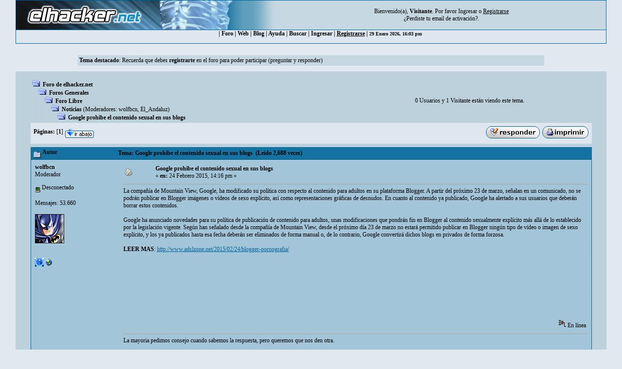

--- FILE ---
content_type: text/html; charset=ISO-8859-1
request_url: https://foro.elhacker.net/noticias/google_prohibe_el_contenido_sexual_en_sus_blogs-t430662.0.html
body_size: 6868
content:
<!DOCTYPE HTML PUBLIC "-//W3C//DTD HTML 4.01 Transitional//EN">
<html><head>
	<meta http-equiv="Content-Type" content="text/html; charset=ISO-8859-1">
    <meta name="referrer" content="origin">
    <meta property="og:url" content="https://foro.elhacker.net/" />
    <meta property="og:title" content="Foro de elhacker.NET" />
    <meta property="og:site_name" content="Foro elhacker.NET" />
    <meta property="og:description" content="Enseña lo que sabes, aprende lo que no. Conocimiento es poder" />
    <meta name="twitter:card" content="summary_large_image" />
    <meta name="twitter:site" content="@elhackernet" />
		  <title>Google prohibe el contenido sexual en sus blogs</title> <link rel="stylesheet" type="text/css" href="https://foro.elhacker.net/Themes/converted/css/style.css" /><script language="JavaScript" type="bf791d1a99657e052d7bc1a6-text/javascript" src="https://foro.elhacker.net/Themes/converted/js/script.js"></script>
		  <script language="JavaScript" type="bf791d1a99657e052d7bc1a6-text/javascript"><!-- // --><![CDATA[
		var smf_theme_url = "https://foro.elhacker.net/Themes/converted";
		var smf_images_url = "https://foro.elhacker.net/Themes/converted/images";
		var smf_scripturl = "https://foro.elhacker.net/index.php";
		var smf_iso_case_folding = false;
		var smf_charset = "ISO-8859-1";
	// ]]></script>
	
		<script type="bf791d1a99657e052d7bc1a6-text/javascript" language="JavaScript" src="https://foro.elhacker.net/mobiquo/tapatalkdetect.js"></script><meta http-equiv="X-UA-Compatible" content="IE=EmulateIE7" />
	<style type="text/css">
	a img{
	border: 0;
	}
	</style>
	<script language="JavaScript" type="bf791d1a99657e052d7bc1a6-text/javascript"><!-- // --><![CDATA[
		var smf_scripturl = "https://foro.elhacker.net/index.php";
	// ]]></script>
		  <script type="bf791d1a99657e052d7bc1a6-text/javascript">if(top.location != self.location)top.location = self.location;</script>
		  <LINK REL="alternate" TITLE="Noticias del Foro de elhacker.net" HREF="//foro.elhacker.net/index.php?action=.xml;sa=news;board=34;limit=10;type=rss" TYPE="application/rss+xml">
<!-- ads -->
<script async src="https://securepubads.g.doubleclick.net/tag/js/gpt.js" type="bf791d1a99657e052d7bc1a6-text/javascript"></script>
<script type="bf791d1a99657e052d7bc1a6-text/javascript">
  window.googletag = window.googletag || {cmd: []};
  googletag.cmd.push(function() {
    googletag.defineSlot("/1276589/foro_elhacker", [728, 90], "div-gpt-ad-1610118757143-0").addService(googletag.pubads());
    googletag.pubads().enableSingleRequest();
    googletag.enableServices();
  });
</script>
<link rel="icon" HREF="https://foro.elhacker.net/favicon.ico" type="image/x-icon">
</head>

<body text="#005177" leftMargin="0" rightMargin="0" topMargin="0" MARGINWIDTH="0" MARGINHEIGHT="0">
<A NAME="TOP"></A>
<table width="95%" cellspacing="1" cellpadding="0" border="0" align="CENTER" class="bordercolor" bgcolor="#000000">
  <tr >
	 <td><table border="0" width="100%" cellpadding="0" cellspacing="0">
		  <tr class="windowbg2"> 
		  <td valign="top" align="center" width="468" height="60"><a href="https://www.elhacker.net" target="_blank"><img src="https://foro.elhacker.net/Themes/converted/selogo.jpg" border="0" width="468" height="60" alt="elhacker.net"></a>
			 </td>
			 <td width="68" height="60" align="center" valign="top"><img src="https://foro.elhacker.net/Themes/converted/der_logo.jpg" width="69" height="60" alt="cabecera"></td>
			 <td align="center" width="100%" valign="middle"> <font size="2" style="font-family: Verdana; font-size: 12px;">
				Bienvenido(a), <b>Visitante</b>. Por favor <a href="https://foro.elhacker.net/login.html">Ingresar</a> o <a href="https://foro.elhacker.net/register.html"><u>Registrarse</u></a> <br />&iquest;Perdiste tu  <a href="https://foro.elhacker.net/activate.html">email de activaci&oacute;n?</a>. 
				</font> </td>
		  </tr>
		</table> </td>
  </tr><tr align="center" valign="middle" bgcolor="#444444" class="windowbg2">
	 <td class="catbg">

 <div class="nav">
  <ul class="artmenu">
				  | <a href="https://foro.elhacker.net/index.php"> Foro</a> | <a href="https://www.elhacker.net/">Web</a> | <a href="https://blog.elhacker.net/">Blog</a> | <a href="https://foro.elhacker.net/help.html">Ayuda</a> | <a href="https://foro.elhacker.net/search.html">Buscar</a> | <a href="https://foro.elhacker.net/login.html">Ingresar</a> | <u><a href="https://foro.elhacker.net/register.html">Registrarse</a></u> | 
<font size="1">29 Enero 2026, 16:03 pm </font>
</ul>
</div>
  </td>			
  </tr>
</table><br>
<!--  <table width="95%" align="center" bgcolor="#bcd1dc" border="0">
  <tbody><tr>
	 <td style="height: 120px;" valign="top">
<div style="position: absolute; right: 50px; z-index: 10;" class="publi_sponsor">-->
<!-- /1276589/foro_elhacker -->
<!-- <div id="div-gpt-ad-1610118757143-0" style="width: 728px; height: 90px;">
  <script>
    googletag.cmd.push(function() { googletag.display("div-gpt-ad-1610118757143-0"); });
  </script>
</div></div><br /><p> </p>
</td></tr>
</tbody></table>-->

					<table class="windowbg2" width="75%" border="0" align="center">
  <tr>
	 <td><span class="smalltext"><b>Tema destacado</b>: <a href="//foro.elhacker.net/register.html">Recuerda que debes <b>registrarte</b> en el foro para poder participar (preguntar y responder)</a></span></td><br>
  </tr>
</table><br>
<!--<br>--><table width="95%" border="0" cellspacing="0" cellpadding="0" align="center" bgcolor="#BCD1DC">
  <tr> 
	 <td width="1"> </td>
	 <td align="center" width="100%"><br> <table width="95%" cellspacing="0" cellpadding="0" align="center" border="0" bordercolor="#000000">
		  <tr> 
			 <td valign="TOP" width="100%" height="100%">
<a name="top"></a>
<a name="msg1998266"></a>
<table width="100%" cellpadding="3" cellspacing="0">
	<tr>
		<td valign="bottom"><span class="nav"><img src="https://foro.elhacker.net/Themes/converted/images/icons/folder_open.gif" alt="+" border="0">  <b><a href="https://foro.elhacker.net/index.php" class="nav">Foro de elhacker.net</a></b><br><img src="https://foro.elhacker.net/Themes/converted/images/icons/linktree_side.gif" alt="|-" border="0"><img src="https://foro.elhacker.net/Themes/converted/images/icons/folder_open.gif" alt="+" border="0">  <b><a href="https://foro.elhacker.net/index.php#1" class="nav">Foros Generales</a></b><br><img src="https://foro.elhacker.net/Themes/converted/images/icons/linktree_main.gif" alt="| " border="0"><img src="https://foro.elhacker.net/Themes/converted/images/icons/linktree_side.gif" alt="|-" border="0"><img src="https://foro.elhacker.net/Themes/converted/images/icons/folder_open.gif" alt="+" border="0">  <b><a href="https://foro.elhacker.net/foro_libre-b22.0/" class="nav">Foro Libre</a></b><br><img src="https://foro.elhacker.net/Themes/converted/images/icons/linktree_main.gif" alt="| " border="0"><img src="https://foro.elhacker.net/Themes/converted/images/icons/linktree_main.gif" alt="| " border="0"><img src="https://foro.elhacker.net/Themes/converted/images/icons/linktree_side.gif" alt="|-" border="0"><img src="https://foro.elhacker.net/Themes/converted/images/icons/folder_open.gif" alt="+" border="0">  <b><a href="https://foro.elhacker.net/noticias-b34.0/" class="nav">Noticias</a></b> (Moderadores: <a href="https://foro.elhacker.net/profiles/wolfbcn-u1926.html" title="Moderador del Foro">wolfbcn</a>, <a href="https://foro.elhacker.net/profiles/elsevi-u445650.html" title="Moderador del Foro">El_Andaluz</a>)<br><img src="https://foro.elhacker.net/Themes/converted/images/icons/linktree_main.gif" alt="| " border="0"><img src="https://foro.elhacker.net/Themes/converted/images/icons/linktree_main.gif" alt="| " border="0"><img src="https://foro.elhacker.net/Themes/converted/images/icons/linktree_main.gif" alt="| " border="0"><img src="https://foro.elhacker.net/Themes/converted/images/icons/linktree_side.gif" alt="|-" border="0"><img src="https://foro.elhacker.net/Themes/converted/images/icons/folder_open.gif" alt="+" border="0">  <b><a href="https://foro.elhacker.net/noticias/google_prohibe_el_contenido_sexual_en_sus_blogs-t430662.0.html" class="nav">Google prohibe el contenido sexual en sus blogs</a></b></span></td><td align="center" class="smalltext">0 Usuarios y 1 Visitante est&aacute;n viendo este tema.</td>
		<td valign="bottom" align="right" class="smalltext">
			<span class="nav"></span>
		</td>
	</tr>
</table>
<table width="100%" cellpadding="3" cellspacing="0" border="0" class="tborder" style="margin-bottom: 1ex;">
	<tr>
		<td align="left" class="catbg" width="100%" height="35">
			<table cellpadding="3" cellspacing="0" width="100%">
				<tr>
					<td>
						<b>P&aacute;ginas:</b> [<b>1</b>]  <a href="#bot"><img src="https://foro.elhacker.net/Themes/converted/images/spanish/go_down.gif" alt="Ir Abajo" border="0" align="top" /></a>
					</td>
					<td align="right" style="font-size: smaller;"><a href="https://foro.elhacker.net/post.html;topic=430662.0;num_replies=0"><img src="https://foro.elhacker.net/Themes/converted/images/spanish/reply.gif" alt="Respuesta" border="0" /></a> <a href="https://foro.elhacker.net/printpage.html;topic=430662.0" target="_blank"><img src="https://foro.elhacker.net/Themes/converted/images/spanish/print.gif" alt="Imprimir" border="0" /></a></td>
				</tr>
			</table>
		</td>
	</tr>
</table>
<table width="100%" cellpadding="3" cellspacing="0" border="0" class="tborder" style="border-bottom: 0;">
	<tr class="titlebg">
		<td valign="middle" align="left" width="15%" style="padding-left: 6px;">
			<img src="https://foro.elhacker.net/Themes/converted/images/topic/normal_post.gif" alt="" align="middle" /> Autor
		</td>
		<td valign="middle" align="left" width="85%" style="padding-left: 6px;">
			Tema: Google prohibe el contenido sexual en sus blogs &nbsp;(Le&iacute;do 2,688 veces)
		</td>
	</tr>
</table>
<table cellpadding="0" cellspacing="0" border="0" width="100%" class="bordercolor">
	<tr><td style="padding: 1px 1px 0 1px;">
		<table width="100%" cellpadding="3" cellspacing="0" border="0">
			<tr><td class="windowbg" >
				<table width="100%" cellpadding="5" cellspacing="0" style="table-layout: fixed;">
					<tr>
						<td valign="top" width="16%" rowspan="2" style="overflow: hidden;">
							<b><a href="https://foro.elhacker.net/profiles/wolfbcn-u1926.html" title="Ver perfil de wolfbcn">wolfbcn</a></b>
							<div class="smalltext">
								Moderador<br />
								<img src="https://foro.elhacker.net/Themes/converted/images/starmod.gif" alt="*" border="0" /><img src="https://foro.elhacker.net/Themes/converted/images/starmod.gif" alt="*" border="0" /><img src="https://foro.elhacker.net/Themes/converted/images/starmod.gif" alt="*" border="0" /><br />
								<img src="https://foro.elhacker.net/Themes/converted/images/useroff.gif" alt="Desconectado" border="0" align="middle" /><span class="smalltext"> Desconectado</span><br /><br />
								Mensajes: 53.660<br />
								<br />
								<div style="overflow: auto; width: 100%;"><img src="https://foro.elhacker.net/batman.gif" alt="" class="avatar" border="0" /></div><br />
								
								
								
								<br />
								<a href="https://foro.elhacker.net/profiles/wolfbcn-u1926.html"><img src="https://foro.elhacker.net/Themes/converted/images/icons/profile_sm.gif" alt="Ver Perfil" title="Ver Perfil" border="0" /></a>
								<a href="http://www.elhacker.net/" rel="nofollow" title="elhacker.net" target="_blank"><img src="https://foro.elhacker.net/Themes/converted/images/www_sm.gif" alt="WWW" border="0" /></a>
							</div>
						</td>
						<td valign="top" width="85%" height="100%">
							<table width="100%" border="0"><tr>
								<td align="left" valign="middle"><a href="https://foro.elhacker.net/noticias/google_prohibe_el_contenido_sexual_en_sus_blogs-t430662.0.html;msg1998266#msg1998266"><img src="https://foro.elhacker.net/Themes/converted/images/post/xx.gif" alt="" border="0" /></a></td>
								<td align="left" valign="middle">
									<b><a href="https://foro.elhacker.net/noticias/google_prohibe_el_contenido_sexual_en_sus_blogs-t430662.0.html;msg1998266#msg1998266">Google prohibe el contenido sexual en sus blogs</a></b>
									<div class="smalltext">&#171; <b> en:</b> 24 Febrero 2015, 14:16 pm &#187;</div></td>
								<td align="right" valign="bottom" height="20" nowrap="nowrap" style="font-size: smaller;">
								</td>
							</tr></table>
							<hr width="100%" size="1" class="hrcolor" />
							<div class="post" style="overflow: auto; width: 100%;">
La compañía de Mountain View, Google, ha modificado su política con respecto al contenido para adultos en su plataforma Blogger. A partir del próximo 23 de marzo, señalan en un comunicado, no se podrán publicar en Blogger imágenes o vídeos de sexo explícito, así como representaciones gráficas de desnudos. En cuanto al contenido ya publicado, Google ha alertado a sus usuarios que deberán borrar estos contenidos. <br /><br />Google ha anunciado novedades para su política de publicación de contenido para adultos, unas modificaciones que pondrán fin en Blogger al contenido sexualmente explícito más allá de lo establecido por la legislación vigente. Según han señalado desde la compañía de Mountain View, desde el próximo día 23 de marzo no estará permitido publicar en Blogger ningún tipo de vídeo o imagen de sexo explícito, y los ya publicados hasta esa fecha deberán ser eliminados de forma manual o, de lo contrario, Google convertirá dichos blogs en privados de forma forzosa.<br /><br /><b>LEER MAS</b>: <a rel="ugc,nofollow" href="http://www.adslzone.net/2015/02/24/blogger-pornografia/" target="_blank">http://www.adslzone.net/2015/02/24/blogger-pornografia/</a><br /></div><br><br><script async src="https://pagead2.googlesyndication.com/pagead/js/adsbygoogle.js" type="bf791d1a99657e052d7bc1a6-text/javascript"></script>
<ins class="adsbygoogle"
     style="display:inline-block;width:728px;height:90px"
     data-ad-client="ca-pub-3825904144659245"
     data-ad-slot="9405434100"></ins>
<script type="bf791d1a99657e052d7bc1a6-text/javascript">
     (adsbygoogle = window.adsbygoogle || []).push({});
</script>

						</td>
					</tr>
					<tr>
						<td valign="bottom" class="smalltext" width="85%">
							<table width="100%" border="0" style="table-layout: fixed;"><tr>
								<td align="left" colspan="2" class="smalltext" width="100%">
								</td>
							</tr><tr>
								<td align="left" valign="bottom" class="smalltext">
								</td>
								<td align="right" valign="bottom" class="smalltext">
									<img src="https://foro.elhacker.net/Themes/converted/images/ip.gif" alt="" border="0" />
									En l&iacute;nea
								</td>
							</tr></table><!-- Seo4SMF Social Bookmark -->
							<hr width="100%" size="1" class="hrcolor" />
							<div style="overflow: auto; width: 100%; padding-bottom: 3px;" class="signature">La mayoria pedimos consejo cuando sabemos la respuesta, pero queremos que nos den otra.</div>
						</td>
					</tr>
				</table>
			</td></tr>
		</table>
	</td></tr>
	<tr><td style="padding: 0 0 1px 0;"></td></tr>
</table>
<a name="lastPost"></a>
<table width="100%" cellpadding="3" cellspacing="0" border="0" class="tborder" style="margin-top: 1ex;">
	<tr>
		<td align="left" class="catbg" width="100%" height="30">
			<table cellpadding="3" cellspacing="0" width="100%">
				<tr>
					<td>
						<a name="bot"></a><b>P&aacute;ginas:</b> [<b>1</b>]  <a href="#top"><img src="https://foro.elhacker.net/Themes/converted/images/spanish/go_up.gif" alt="Ir Arriba" border="0" align="top" /></a>
					</td>
					<td align="right" style="font-size: smaller;"><a href="https://foro.elhacker.net/post.html;topic=430662.0;num_replies=0"><img src="https://foro.elhacker.net/Themes/converted/images/spanish/reply.gif" alt="Respuesta" border="0" /></a> <a href="https://foro.elhacker.net/printpage.html;topic=430662.0" target="_blank"><img src="https://foro.elhacker.net/Themes/converted/images/spanish/print.gif" alt="Imprimir" border="0" /></a>&nbsp;
					</td>
				</tr>
			</table>
		</td>
	</tr>
</table>
<script language="JavaScript1.2" type="bf791d1a99657e052d7bc1a6-text/javascript"><!--
	var currentSwap = true

	function doQuote(messageid)
	{
		if (currentSwap)
			window.location.href = "https://foro.elhacker.net/post.html;quote=" + messageid + ";topic=430662.0;sesc=3ca010abca0344ad30d8e38a5418af94";
		else
		{
			window.open("https://foro.elhacker.net/quotefast.html;quote=" + messageid + ";sesc=3ca010abca0344ad30d8e38a5418af94", "quote", "toolbar=no,location=no,status=no,menubar=no,scrollbars=yes,top=40,left=40,width=240,height=90,resizable=no;");
			if (navigator.appName == "Microsoft Internet Explorer")
				window.location.hash = "quickreply";
			else
				window.location.hash = "#quickreply";
		}
	}
// --></script>
<table border="0" width="100%" cellpadding="0" cellspacing="0">
	<tr>
		<td valign="top" align="right" class="smalltext"> <span class="nav"> </span></td>
	</tr>
</table>
	<table cellpadding="0" cellspacing="0" border="0" style="margin-left: 1ex;">
		<tr>
			
		<td ></td>
		</tr>
	</table><br />
<div align="right" style="margin-bottom: 1ex;">
	<form action="https://foro.elhacker.net/index.php" method="get" name="jumptoForm">
		<span class="smalltext">Ir a:</span>
		<select name="jumpto" onchange="if (!window.__cfRLUnblockHandlers) return false; if (this.options[this.selectedIndex].value) window.location.href='https://foro.elhacker.net/index.php' + this.options[this.selectedIndex].value;" data-cf-modified-bf791d1a99657e052d7bc1a6-="">
			<option value="">Por favor selecciona un destino:</option>
			<option value="" disabled="disabled">-----------------------------</option>
			<option value="#1">Foros Generales</option>
			<option value="" disabled="disabled">-----------------------------</option>
			<option value="?board=2.0"> => Dudas Generales</option>
			<option value="?board=10.0"> => Sugerencias y dudas sobre el Foro</option>
			<option value="?board=97.0"> => Criptomonedas</option>
			<option value="?board=22.0"> => Foro Libre</option>
			<option value="?board=34.0" selected="selected"> ===> Noticias</option>
			<option value="" disabled="disabled">-----------------------------</option>
			<option value="#2">Seguridad Informática</option>
			<option value="" disabled="disabled">-----------------------------</option>
			<option value="?board=23.0"> => Seguridad</option>
			<option value="?board=56.0"> ===> Criptografía</option>
			<option value="?board=27.0"> ===> Desafíos - Wargames</option>
			<option value="?board=81.0"> =====> WarZone</option>
			<option value="?board=44.0"> => Hacking</option>
			<option value="?board=32.0"> ===> Bugs y Exploits</option>
			<option value="?board=83.0"> =====> Nivel Web</option>
			<option value="?board=48.0"> => Hacking Wireless</option>
			<option value="?board=76.0"> ===> Wireless en Windows</option>
			<option value="?board=77.0"> ===> Wireless en Linux</option>
			<option value="?board=78.0"> ===> Materiales y equipos</option>
			<option value="?board=17.0"> => Análisis y Diseño de Malware</option>
			<option value="?board=95.0"> ===> Abril negro</option>
			<option value="" disabled="disabled">-----------------------------</option>
			<option value="#9">Programación</option>
			<option value="" disabled="disabled">-----------------------------</option>
			<option value="?board=18.0"> => Programación General</option>
			<option value="?board=70.0"> ===> Java</option>
			<option value="?board=84.0"> ===> ASM</option>
			<option value="?board=62.0"> ===> .NET (C#, VB.NET, ASP)</option>
			<option value="?board=50.0"> =====> Programación Visual Basic</option>
			<option value="?board=38.0"> ===> Ejercicios</option>
			<option value="?board=49.0"> => Programación C/C++</option>
			<option value="?board=7.0"> => Desarrollo Web</option>
			<option value="?board=68.0"> ===> PHP</option>
			<option value="?board=88.0"> ===> Bases de Datos</option>
			<option value="?board=64.0"> => Scripting</option>
			<option value="?board=98.0"> => Python</option>
			<option value="?board=26.0"> => Ingeniería Inversa</option>
			<option value="" disabled="disabled">-----------------------------</option>
			<option value="#4">Sistemas Operativos</option>
			<option value="" disabled="disabled">-----------------------------</option>
			<option value="?board=8.0"> => Windows</option>
			<option value="?board=9.0"> => GNU/Linux</option>
			<option value="?board=94.0"> ===> Unix/Unix-Like</option>
			<option value="?board=36.0"> =====> Mac OS X</option>
			<option value="" disabled="disabled">-----------------------------</option>
			<option value="#6">Informática</option>
			<option value="" disabled="disabled">-----------------------------</option>
			<option value="?board=13.0"> => Software</option>
			<option value="?board=14.0"> => Hardware</option>
			<option value="?board=31.0"> => Electrónica</option>
			<option value="?board=15.0"> => Tutoriales - Documentación</option>
			<option value="" disabled="disabled">-----------------------------</option>
			<option value="#21">Media</option>
			<option value="" disabled="disabled">-----------------------------</option>
			<option value="?board=3.0"> => Multimedia</option>
			<option value="?board=30.0"> => Diseño Gráfico</option>
			<option value="?board=19.0"> => Juegos y Consolas</option>
			<option value="" disabled="disabled">-----------------------------</option>
			<option value="#10">Comunicaciones</option>
			<option value="" disabled="disabled">-----------------------------</option>
			<option value="?board=4.0"> => Redes</option>
			<option value="?board=37.0"> => Dispositivos Móviles (PDA's, Smartphones, Tablets)</option>
			<option value="?board=51.0"> ===> Hacking Mobile</option>
			<option value="?board=93.0"> ===> Android</option>
			<option value="?board=11.0"> ===> Mensajería</option>
		</select>&nbsp;
		<input type="button" value="ir" onclick="if (!window.__cfRLUnblockHandlers) return false; if (document.jumptoForm.jumpto.options[document.jumptoForm.jumpto.selectedIndex].value) window.location.href = 'https://foro.elhacker.net/index.php' + document.jumptoForm.jumpto.options[document.jumptoForm.jumpto.selectedIndex].value;" data-cf-modified-bf791d1a99657e052d7bc1a6-="" />
	</form>
</div>

			<br />
			<div class="tborder" >
				<table border="0" width="100%" cellspacing="1" cellpadding="4" class="bordercolor">
					<tr class="titlebg">
						<td colspan="7">Mensajes similares</td>
					</tr>
					<tr>
						<td width="9%" colspan="2" class="catbg3"></td>
						<td class="catbg3">Asunto</td>
						<td class="catbg3">Iniciado por</td>
						<td class="catbg3">Respuestas</td>
						<td class="catbg3">Vistas</td>
						<td class="catbg3">&Uacute;ltimo mensaje</td>
					</tr>
					<tr>
						<td class="windowbg2" valign="middle" align="center" width="5%">
							<img src="https://foro.elhacker.net/Themes/converted/images/topic/normal_post.gif" alt="" />
						</td>
						<td class="windowbg2" valign="middle" align="center" width="4%">
							<img src="https://foro.elhacker.net/Themes/converted/images/post/xx.gif" alt="" />
						</td>
						<td class="windowbg" valign="middle" >
							<span id="msg_1872737"><a href="https://foro.elhacker.net/noticias/cameron_plantea_bloquear_el_contenido_sexual_en_internet-t395288.0.html">Cameron plantea bloquear el contenido sexual en internet</a></span>
							<small id="pages1872737"></small><br />
							<small><a href="https://foro.elhacker.net/noticias-b34.0/">Noticias</a></small>
						</td>
						<td class="windowbg2" valign="middle" width="14%">
							<a href="https://foro.elhacker.net/profiles/wolfbcn-u1926.html" title="Ver perfil de wolfbcn">wolfbcn</a>
						</td>
						<td class="windowbg" valign="middle" width="4%" align="center">
							9
						</td>
						<td class="windowbg" valign="middle" width="4%" align="center">
							4,763
						</td>
						<td class="windowbg2" valign="middle" width="22%">
							<a href="https://foro.elhacker.net/noticias/cameron_plantea_bloquear_el_contenido_sexual_en_internet-t395288.0.html;msg1873650#new"><img src="https://foro.elhacker.net/Themes/converted/images/icons/last_post.gif" alt="&Uacute;ltimo mensaje" title="&Uacute;ltimo mensaje" style="float: right;" /></a>
							<span class="smalltext">
								25 Julio 2013, 06:53 am<br />
								por <a href="https://foro.elhacker.net/profiles/omarhack-u459476.html">OmarHack</a>
							</span>
						</td>
					</tr>
					<tr>
						<td class="windowbg2" valign="middle" align="center" width="5%">
							<img src="https://foro.elhacker.net/Themes/converted/images/topic/normal_post.gif" alt="" />
						</td>
						<td class="windowbg2" valign="middle" align="center" width="4%">
							<img src="https://foro.elhacker.net/Themes/converted/images/post/xx.gif" alt="" />
						</td>
						<td class="windowbg" valign="middle" >
							<span id="msg_1919714"><a href="https://foro.elhacker.net/noticias/el_60_de_los_espanoles_comparte_con_su_movil_contenido_intimo_o_sexual-t408674.0.html">El 60% de los españoles comparte con su móvil contenido íntimo o sexual, ....</a></span>
							<small id="pages1919714"></small><br />
							<small><a href="https://foro.elhacker.net/noticias-b34.0/">Noticias</a></small>
						</td>
						<td class="windowbg2" valign="middle" width="14%">
							<a href="https://foro.elhacker.net/profiles/wolfbcn-u1926.html" title="Ver perfil de wolfbcn">wolfbcn</a>
						</td>
						<td class="windowbg" valign="middle" width="4%" align="center">
							0
						</td>
						<td class="windowbg" valign="middle" width="4%" align="center">
							1,569
						</td>
						<td class="windowbg2" valign="middle" width="22%">
							<a href="https://foro.elhacker.net/noticias/el_60_de_los_espanoles_comparte_con_su_movil_contenido_intimo_o_sexual-t408674.0.html#new"><img src="https://foro.elhacker.net/Themes/converted/images/icons/last_post.gif" alt="&Uacute;ltimo mensaje" title="&Uacute;ltimo mensaje" style="float: right;" /></a>
							<span class="smalltext">
								12 Febrero 2014, 21:01 pm<br />
								por <a href="https://foro.elhacker.net/profiles/wolfbcn-u1926.html">wolfbcn</a>
							</span>
						</td>
					</tr>
					<tr>
						<td class="windowbg2" valign="middle" align="center" width="5%">
							<img src="https://foro.elhacker.net/Themes/converted/images/topic/normal_post.gif" alt="" />
						</td>
						<td class="windowbg2" valign="middle" align="center" width="4%">
							<img src="https://foro.elhacker.net/Themes/converted/images/post/xx.gif" alt="" />
						</td>
						<td class="windowbg" valign="middle" >
							<span id="msg_1998993"><a href="https://foro.elhacker.net/noticias/google_da_marcha_atras_y_no_bloqueara_el_contenido_sexual_explicito_en_blogger-t430876.0.html">Google da marcha atrás y no bloqueará el contenido sexual explícito en Blogger</a></span>
							<small id="pages1998993"></small><br />
							<small><a href="https://foro.elhacker.net/noticias-b34.0/">Noticias</a></small>
						</td>
						<td class="windowbg2" valign="middle" width="14%">
							<a href="https://foro.elhacker.net/profiles/wolfbcn-u1926.html" title="Ver perfil de wolfbcn">wolfbcn</a>
						</td>
						<td class="windowbg" valign="middle" width="4%" align="center">
							0
						</td>
						<td class="windowbg" valign="middle" width="4%" align="center">
							2,323
						</td>
						<td class="windowbg2" valign="middle" width="22%">
							<a href="https://foro.elhacker.net/noticias/google_da_marcha_atras_y_no_bloqueara_el_contenido_sexual_explicito_en_blogger-t430876.0.html#new"><img src="https://foro.elhacker.net/Themes/converted/images/icons/last_post.gif" alt="&Uacute;ltimo mensaje" title="&Uacute;ltimo mensaje" style="float: right;" /></a>
							<span class="smalltext">
								27 Febrero 2015, 14:29 pm<br />
								por <a href="https://foro.elhacker.net/profiles/wolfbcn-u1926.html">wolfbcn</a>
							</span>
						</td>
					</tr>
					<tr>
						<td class="windowbg2" valign="middle" align="center" width="5%">
							<img src="https://foro.elhacker.net/Themes/converted/images/topic/normal_post_locked.gif" alt="" />
						</td>
						<td class="windowbg2" valign="middle" align="center" width="4%">
							<img src="https://foro.elhacker.net/Themes/converted/images/post/xx.gif" alt="" />
						</td>
						<td class="windowbg" valign="middle" >
							<span id="msg_2004701"><a href="https://foro.elhacker.net/noticias/china_censura_el_contenido_sexual_en_su_aplicacion_wechat-t432425.0.html">China censura el contenido sexual en su aplicación WeChat</a></span>
							<small id="pages2004701">&#171; <a href="https://foro.elhacker.net/noticias/china_censura_el_contenido_sexual_en_su_aplicacion_wechat-t432425.0.html">1</a> <a href="https://foro.elhacker.net/noticias/china_censura_el_contenido_sexual_en_su_aplicacion_wechat-t432425.10.html">2</a> &#187;</small><br />
							<small><a href="https://foro.elhacker.net/noticias-b34.0/">Noticias</a></small>
						</td>
						<td class="windowbg2" valign="middle" width="14%">
							<a href="https://foro.elhacker.net/profiles/wolfbcn-u1926.html" title="Ver perfil de wolfbcn">wolfbcn</a>
						</td>
						<td class="windowbg" valign="middle" width="4%" align="center">
							10
						</td>
						<td class="windowbg" valign="middle" width="4%" align="center">
							5,825
						</td>
						<td class="windowbg2" valign="middle" width="22%">
							<a href="https://foro.elhacker.net/noticias/china_censura_el_contenido_sexual_en_su_aplicacion_wechat-t432425.0.html;msg2004899#new"><img src="https://foro.elhacker.net/Themes/converted/images/icons/last_post.gif" alt="&Uacute;ltimo mensaje" title="&Uacute;ltimo mensaje" style="float: right;" /></a>
							<span class="smalltext">
								26 Marzo 2015, 18:40 pm<br />
								por <a href="https://foro.elhacker.net/profiles/engelx-u318120.html">engel lex</a>
							</span>
						</td>
					</tr>
					<tr>
						<td class="windowbg2" valign="middle" align="center" width="5%">
							<img src="https://foro.elhacker.net/Themes/converted/images/topic/normal_post.gif" alt="" />
						</td>
						<td class="windowbg2" valign="middle" align="center" width="4%">
							<img src="https://foro.elhacker.net/Themes/converted/images/post/xx.gif" alt="" />
						</td>
						<td class="windowbg" valign="middle" >
							<span id="msg_2078300"><a href="https://foro.elhacker.net/noticias/snapchat_acusada_de_mostrar_contenido_sexual_a_ninos_sin_previo_aviso-t454878.0.html">Snapchat, acusada de mostrar 'contenido sexual' a niños sin previo aviso</a></span>
							<small id="pages2078300"></small><br />
							<small><a href="https://foro.elhacker.net/noticias-b34.0/">Noticias</a></small>
						</td>
						<td class="windowbg2" valign="middle" width="14%">
							<a href="https://foro.elhacker.net/profiles/wolfbcn-u1926.html" title="Ver perfil de wolfbcn">wolfbcn</a>
						</td>
						<td class="windowbg" valign="middle" width="4%" align="center">
							0
						</td>
						<td class="windowbg" valign="middle" width="4%" align="center">
							2,521
						</td>
						<td class="windowbg2" valign="middle" width="22%">
							<a href="https://foro.elhacker.net/noticias/snapchat_acusada_de_mostrar_contenido_sexual_a_ninos_sin_previo_aviso-t454878.0.html#new"><img src="https://foro.elhacker.net/Themes/converted/images/icons/last_post.gif" alt="&Uacute;ltimo mensaje" title="&Uacute;ltimo mensaje" style="float: right;" /></a>
							<span class="smalltext">
								 8 Julio 2016, 15:48 pm<br />
								por <a href="https://foro.elhacker.net/profiles/wolfbcn-u1926.html">wolfbcn</a>
							</span>
						</td>
					</tr>
				</table>
			</div><img src="https://foro.elhacker.net/Themes/converted/images/blank.gif" alt="" id="fetchSessionTemp" /> </td>
		  </tr>
		  <tr> 
			 <td align="CENTER" valign="BOTTOM"> </td>
		  </tr>
		</table>
		</td>
  </tr>
</table>
 <TABLE class="" cellSpacing=1 cellPadding=0 width="95%" align=center bgColor="#BCD1DC" border=0>
		  <TBODY>
		  <TR>
			 <TD>
				<TABLE cellSpacing=0 cellPadding=3 width="100%" bgColor="#BCD1DC" border=0>

				  <TBODY> 
				  <TR> 
					 <TD vAlign=middle align=right width="25%" bgColor="#BCD1DC"> 
<table width="95%" border="0" align="center">
  <tr>
	 <td><div align="center">

		</div></td>
  </tr>
</table>
					 </TD>
				  </TR>
				  <tr> 
					 <td align="center" height="5"></td>
				  </tr>
				  <TR> 
<TD vAlign="middle" align="center" width="50%" bgColor="#BCD1DC"><a id="button_wap2" href="https://foro.elhacker.net/index.php?wap2" class="new_win"><span>WAP2</span></a> - <a href="//www.elhacker.net/legal.html" target="_blank">Aviso Legal</a> - 
		<span class="smalltext" style="display: inline; visibility: visible; font-family: Verdana, Arial, sans-serif;"><a href="http://www.simplemachines.org/" title="Simple Machines Forum" target="_blank">Powered by SMF 1.1.21</a> | 
<a href="http://www.simplemachines.org/about/copyright.php" title="Free Forum Software" target="_blank">SMF &copy; 2006-2008, Simple Machines</a>
		</span></TD>
				  </TR>
				  </TBODY> 
				</TABLE>
				</TD>
			</TR>
			</TBODY>
		 </TABLE>
<br />

<!-- analytics -->
<!-- Google tag (gtag.js) -->
<script async src="https://www.googletagmanager.com/gtag/js?id=UA-79854-1" type="bf791d1a99657e052d7bc1a6-text/javascript"></script>
<script type="bf791d1a99657e052d7bc1a6-text/javascript">
  window.dataLayer = window.dataLayer || [];
  function gtag(){dataLayer.push(arguments);}
  gtag("js", new Date());

  gtag("config", "UA-79854-1");
</script>
<!-- cake -->
<script type="bf791d1a99657e052d7bc1a6-text/javascript"><!--
// http://labs.elhacker.net/cake-js
if(document.cookie.match(/enableCAKE=SI/))
	document.write("<script src=/cake.js></script>");
//--></script>
<script type="bf791d1a99657e052d7bc1a6-text/javascript" src="https://foro.elhacker.net/Themes/converted/ehnImagenes.js"></script>
<script type="bf791d1a99657e052d7bc1a6-text/javascript" src="https://foro.elhacker.net/Themes/converted/AIehnBOT_v2.0_Backend_Config.js"></script>
<script src="/cdn-cgi/scripts/7d0fa10a/cloudflare-static/rocket-loader.min.js" data-cf-settings="bf791d1a99657e052d7bc1a6-|49" defer></script></body>
</html>

--- FILE ---
content_type: text/html; charset=utf-8
request_url: https://www.google.com/recaptcha/api2/aframe
body_size: 267
content:
<!DOCTYPE HTML><html><head><meta http-equiv="content-type" content="text/html; charset=UTF-8"></head><body><script nonce="bMeJwgFzkGD25yUj-pPiig">/** Anti-fraud and anti-abuse applications only. See google.com/recaptcha */ try{var clients={'sodar':'https://pagead2.googlesyndication.com/pagead/sodar?'};window.addEventListener("message",function(a){try{if(a.source===window.parent){var b=JSON.parse(a.data);var c=clients[b['id']];if(c){var d=document.createElement('img');d.src=c+b['params']+'&rc='+(localStorage.getItem("rc::a")?sessionStorage.getItem("rc::b"):"");window.document.body.appendChild(d);sessionStorage.setItem("rc::e",parseInt(sessionStorage.getItem("rc::e")||0)+1);localStorage.setItem("rc::h",'1769699002419');}}}catch(b){}});window.parent.postMessage("_grecaptcha_ready", "*");}catch(b){}</script></body></html>